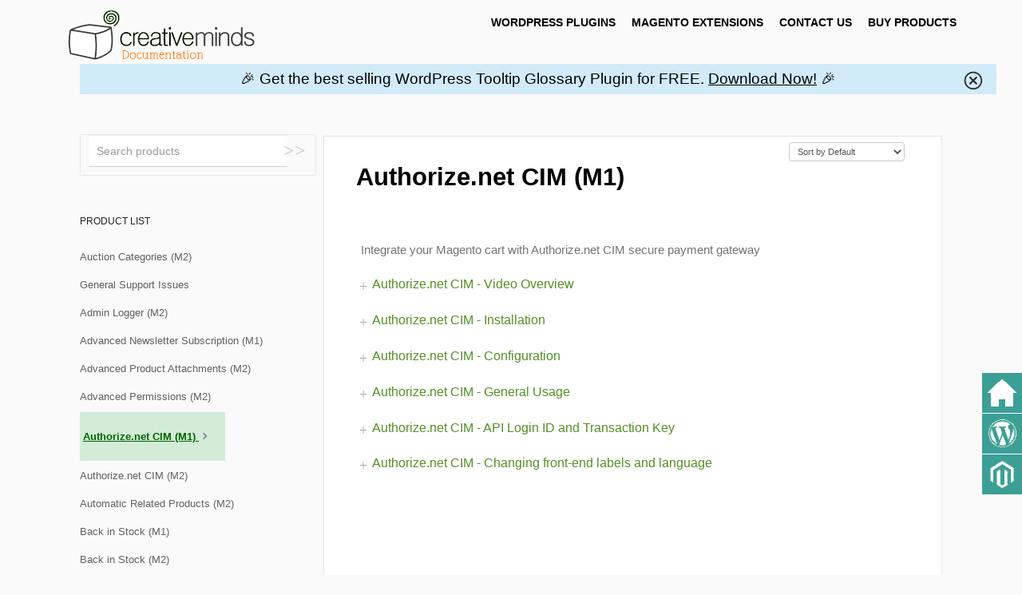

--- FILE ---
content_type: text/html; charset=utf-8
request_url: https://creativeminds.helpscoutdocs.com/category/979-authorizenet-cim-m1
body_size: 10562
content:


<!DOCTYPE html>
<html>
    
<head>
    <meta charset="utf-8"/>
    <title>Authorize.net CIM (M1) - CreativeMinds Products Documentation</title>
    <meta name="viewport" content="width=device-width, maximum-scale=1"/>
    <meta name="apple-mobile-web-app-capable" content="yes"/>
    <meta name="format-detection" content="telephone=no">
    <meta name="description" content="Integrate your Magento cart with Authorize.net CIM secure payment gateway"/>
    <meta name="author" content="CreativeMinds"/>
    <link rel="canonical" href="https://creativeminds.helpscoutdocs.com/category/979-authorizenet-cim-m1"/>
    

    
        <link rel="stylesheet" href="//d3eto7onm69fcz.cloudfront.net/assets/stylesheets/launch-1770105289881.css">
    
    <style>
        body { background: #ffffff; }
        .navbar .navbar-inner { background: #ffffff; }
        .navbar .nav li a, 
        .navbar .icon-private-w  { color: #333333; }
        .navbar .brand, 
        .navbar .nav li a:hover, 
        .navbar .nav li a:focus, 
        .navbar .nav .active a, 
        .navbar .nav .active a:hover, 
        .navbar .nav .active a:focus  { color: #539026; }
        .navbar a:hover .icon-private-w, 
        .navbar a:focus .icon-private-w, 
        .navbar .active a .icon-private-w, 
        .navbar .active a:hover .icon-private-w, 
        .navbar .active a:focus .icon-private-w { color: #539026; }
        #serp-dd .result a:hover,
        #serp-dd .result > li.active,
        #fullArticle strong a,
        #fullArticle a strong,
        .collection a,
        .contentWrapper a,
        .most-pop-articles .popArticles a,
        .most-pop-articles .popArticles a:hover span,
        .category-list .category .article-count,
        .category-list .category:hover .article-count { color: #539026; }
        #fullArticle, 
        #fullArticle p, 
        #fullArticle ul, 
        #fullArticle ol, 
        #fullArticle li, 
        #fullArticle div, 
        #fullArticle blockquote, 
        #fullArticle dd, 
        #fullArticle table { color:#333333; }
    </style>
    
        <link rel="stylesheet" href="//dl.dropbox.com/s/uz0ees9e672eanm/cm_custom.css?dl=0">
    
    <link rel="apple-touch-icon-precomposed" href="//d33v4339jhl8k0.cloudfront.net/docs/assets/558f9e89e4b01a224b42f278/images/558fa260e4b027e1978eb710/creative_minds-logo2-500x500-335x335.png">
    <link rel="shortcut icon" type="image/png" href="//d33v4339jhl8k0.cloudfront.net/docs/assets/558f9e89e4b01a224b42f278/images/558fa23ce4b027e1978eb70f/favicon.ico">
    <!--[if lt IE 9]>
    
        <script src="//d3eto7onm69fcz.cloudfront.net/assets/javascripts/html5shiv.min.js"></script>
    
    <![endif]-->
    
        <script type="application/ld+json">
        {"@context":"https://schema.org","@type":"WebSite","url":"https://creativeminds.helpscoutdocs.com","potentialAction":{"@type":"SearchAction","target":"https://creativeminds.helpscoutdocs.com/search?query={query}","query-input":"required name=query"}}
        </script>
    
        <script type="application/ld+json">
        {"@context":"https://schema.org","@type":"BreadcrumbList","itemListElement":[{"@type":"ListItem","position":1,"name":"CreativeMinds Products Documentation","item":"https://creativeminds.helpscoutdocs.com"},{"@type":"ListItem","position":2,"name":"Magento Extensions Documentation","item":"https://creativeminds.helpscoutdocs.com/collection/65-magento-extensions-documentation"},{"@type":"ListItem","position":3,"name":"Authorize.net CIM (M1)","item":"https://creativeminds.helpscoutdocs.com/category/979-authorizenet-cim-m1"}]}
        </script>
    
    
        <script src="https://www.cminds.com/Social-Contact-Sidebar/jquery.min.js"></script> 
<script>
jQuery(function ($) {
    var notice_div, notice_div_flying;

    let notification_content = '🎉 Get the best selling WordPress Tooltip Glossary Plugin for FREE. <a href="https://www.cminds.com/wp-content/uploads/enhanced-tooltipglossary.zip">Download Now!</a> </strong> 🎉';
   

   /*
    let flying_content = '🎉 Get the best selling WordPress Tooltip Glossary Plugin for FREE. <a href="https://www.cminds.com/wp-content/uploads/enhanced-tooltipglossary.zip">Download Plugin Zip file Now!</a> </strong> 🎉';
    */

jQuery(function ($) {
    var notice_div;

    let notification_content = '🎉 Get the best selling WordPress Tooltip Glossary Plugin for FREE. <a href="https://www.cminds.com/wp-content/uploads/enhanced-tooltipglossary.zip">Download Now!</a> 🎉';

    /*
     * Notification bar (top)
     */
    if (notification_content.length > 0) {
        let css = '<style>#cminds-notification-area .notice-content p a {color:black;text-decoration:underline;}  a.remove-notification-notice {background-image: url("[data-uri]");height: 24px;width: 24px;} #cminds-notification-area { color: #ffffff; z-index: 5000; width: 100%; padding: 0rem 2rem; vertical-align: middle; text-align: center; position: relative; background: #d1ebf9; } body #cminds-notification-area { top: 0px !important; } #cminds-notification-area svg,#cminds-notification-area p { display: inline-block; vertical-align: middle } #cminds-notification-area p { margin-bottom: 0; font-size: 1.1rem; padding: 0.6rem; margin-top: 0; } #cminds-notification-area p a { font-size: 1.1rem !important; } #cminds-notification-area h3,#cminds-notification-area p { color: #000} #cminds-notification-area h3 { margin-bottom: 0 } #cminds-notification-area .remove-notification-notice { position: absolute; top: 0.5rem; right: 1rem } </style>';
        let icon_close = '<a class="remove-notification-notice" href="#"></a>';
        let notification = '<div class="cminds-notification-area" id="cminds-notification-area" data-effect="slide"><div class="notice-content"><p>' + notification_content + '</p></div>' + icon_close + '</div>';
        $('#contentArea').prepend(css);
        $('#contentArea').prepend(notification);
        notice_div = $("#cminds-notification-area");
    }

    // closing function
    $.fn.closeNotice = function (effect) {
        var notice_div = $(this);
        if (effect === 'fade') {
            return notice_div.fadeOut();
        } else if (effect === 'slide') {
            return notice_div.slideUp();
        } else {
            return notice_div.hide();
        }
    };

    // clicking on x
    $(document).on('click', '.remove-notification-notice', function () {
        var notice_div = $(this).parents('.cminds-notification-area');
        var effect = notice_div.data('effect');
        notice_div.closeNotice(effect);
        return false;
    });
});

});
</script>

<!-- Global site tag (gtag.js) - Google Analytics -->
<script async src="https://www.googletagmanager.com/gtag/js?id=G-C4FF9391RL"></script>
<script>
  window.dataLayer = window.dataLayer || [];
  function gtag(){dataLayer.push(arguments);}
  gtag('js', new Date());

  gtag('config', 'G-C4FF9391RL');
</script>
       <link rel="stylesheet" href="https://www.cminds.com/Social-Contact-Sidebar/base.css" media="screen" type="text/css" />
        <link rel="stylesheet" href="https://www.cminds.com/Social-Contact-Sidebar/vcore.sidebar1.css" media="screen" type="text/css" />
 
 <script>
( function ( $ ) {
    $.fn.vSidebar = function ( options ) {
        var defaults = {
            'items': null,
            'position': 'right bottom',
            'horizontalMargin': 200, //horizontal magrin
            'verticalMargin': 0, //vertical margin
        };
        var options = $.extend( defaults, options );

        return this.each( function () {
            this.id = 'vsidebar-' + $.guid;
            $.guid++;

            var that = $( this ), ul = $( '<ul>' );
            that.addClass( 'vsidebar' ).append( ul );

            if ( options.items !== null ) {
                $.each( options.items, function ( k, v ) {
                    ul.append(
                        $( '<li>' ).append(
                        $( '<a>' ).attr( { 'href': v.link } ).append(
                        $( '<span>' ).addClass( 'icon' ).append(
                        $( '<img>' ).attr( { 'src': v.iconUrl } )
                        ),
                        $( '<span>' ).addClass( 'txt' ).html( v.label )
                        )
                        )
                        );
                } );
            }
            that.appendTo( 'body' );

            $( 'li', ul ).on( 'mouseover mouseleave', function ( e ) {
                if ( e.type === 'mouseover' ) {
                    $( '.txt', this ).stop( true, true ).animate( { 'width': 'show' }, 200 );
                } else {
                    $( '.txt', this ).delay( 50 ).animate( { 'width': 'hide' }, 200 );
                }
            } );

        } );
    };

    $( function () {
        $( 'body' ).append( '<div id="vsidebar"></div>' );
        $( '#vsidebar' ).vSidebar( {
            'items': [
                {
                    link: '//creativeminds.helpscoutdocs.com/',
                   'iconUrl': 'https://www.cminds.com/Social-Contact-Sidebar/images/HomeIcon50x50.png',
                     'label': 'CreativeMinds Documentation Homepage'
                },
              
                {
                    link: '//creativeminds.helpscoutdocs.com/collection/3-wordpress-plugins-documentation',
                    'iconUrl': 'https://www.cminds.com/Social-Contact-Sidebar/images/WPIcon50x50.png',
                    'label': 'WordPress Plugins  Documentation'
                },
 {
                    link: '//creativeminds.helpscoutdocs.com/collection/65-magento-extensions-documentation',
                    'iconUrl': 'https://www.cminds.com/Social-Contact-Sidebar/images/MagentoIcon50x50.png',
                    'label': 'Magento Extensions Documentation'
                },
 
            ]
        } );
    } );
} )( jQuery );
  </script>

<script>

function appendListElementsToList(listElements, list) {
  $.each(listElements, function(i) {
    list.append(listElements[i]);
  });
  return list;
};

// when scrolled down 50 vertical pixels
$(window).on('scroll', function (e) {
  var isScrolled = $(window).scrollTop() > 50;
  $('body')[isScrolled ? 'addClass' : 'removeClass']('scrolled');
});

// Most of this code is reorganising elements placed by helpscout
$(document).ready(function() {
  var navUl = $("#mainNav .nav-collapse .nav");

 navUl.empty(); // removes current links
  navUl.append('<li class="home-link"><a href="https://www.cminds.com">HOME</a></li>'); // for responsive only
  navUl.append('<li><a href="//creativeminds.helpscoutdocs.com/collection/3-wordpress-plugins-documentation">WordPress Plugins</a></li>');
  navUl.append('<li><a href="//creativeminds.helpscoutdocs.com/collection/65-magento-extensions-documentation">Magento Extensions</a></li>');


  navUl.append('<li><a href="https://www.cminds.com/contact/"  target="_blank">CONTACT US</a></li>');
  navUl.append('<li><a href="https://www.cminds.com/"  target="_blank">BUY PRODUCTS</a></li>');


  // get rid of helpscout footer, move branding
  var branding = $("footer").html();
  $("footer").remove();
  $('body').append("<section class='branding'>" + branding + "</section>");
  // replace the hamburger menu with our one.
  $(".navbar-inner .btn.btn-navbar").replaceWith("<div class='hamburger-option'><i class='material-icons'>menu</i></div>");

  // remove low res helpscout brand image, and replace it with high quality gold.
  $(".brand img").remove();

  // set our own handler for hamburger clickin'
  $(".hamburger-option").click(function () {
    $(".nav-collapse").toggleClass("in");
    $(".navbar-inner").toggleClass("navbar-open");
  });

  $("#sidebar h3").replaceWith("<a class='topic-link' href='/'>PRODUCT LIST</a>");

  // Change text of admin edit button
  $(".admin-edit.btn").text("mode_edit");

 
  if (window.location.hash) {
    var anchor = window.location.hash.substring(1);
    // check if the anchor element exists
    var scrollToElement = $("#" + anchor);
    if (scrollToElement.length) {
      // magic number 100 is equal to the header to offset
      var scrollToPosition = scrollToElement.offset().top + 100;
      $("html, body").animate({ scrollTop: scrollToPosition }, "slow");
      scrollToElement.find("ul").show(); // open up user guides or quick answers
    }
  }



  // We need to setup floating action button here

  $("section.faq h2, section.user-guides h2").click(function () {
    $(this).toggleClass("qa-open");
    // the above should just sort the below.
    $(this).siblings("ul").slideToggle();
    $(this).siblings(".question-list").slideToggle();
  });


  // Themes
  // Check if theme definition exists
  if ($('#article-wrapper').length) {
    $("html").addClass("theme-" + $('#article-wrapper').data("theme"));
  } else if ($('#theme-picker').length) {
    $("html").addClass("theme-" + $.trim($('#theme-picker').text()));
  } else {
    $("html").addClass("theme-blue");
  }

  // Page specific code!
  if (window.location.pathname == "/") {
    // index page
    //check if we are on a page that's active (check if nav active exists)
    $('body').attr("id", "article-index");
  } else if (window.location.pathname == "/search" || $("#errorContainer").length) {
    // article search
    $('body').attr("id", "article-search");
  } else {
    // article pages and article list pages
    // Shift around article title elements for styling
    // var categoryId = $(".nav-list li.active a").attr("href").split("/")[2].split("-")[0];
    var $articleHeader = $("<div class='article-title-header'></div>");
    $articleHeader.append($(".contentWrapper h1:first-of-type"));
    $("#fullArticle, #categoryHead").prepend($articleHeader);
    $('body').attr("id", "main-article");

    var $parentCategory = $(".nav-list li.active a");
    var articleTitle = $articleHeader.find("h1").text();
    // Breadcrumb
    var $breadcrumb = $("<span class='article-breadcrumb'>" + $.trim(articleTitle) + "</span>");



    // call to action if quick answers and userguides exist
    // doesn't disappear on list pages. Probably need to differentiate between those
    // think we should check if these elements exist, and put them in where is
    var $callToAction = "<section class='call-to-action'>\
                          <div class='cta-buttons'>\
                            <a href='#quick-answers'>Quick<br>Answers</a>\
                            <a href='#user-guides'>User<br>Guides</a>\
                          </div>\
                        </section>";

    // we should really only insert the cta if it exists.
    // I'll seperate this out so that if there's one missing section, the other is there
    // This is an okay way of determining whether or not a page is an overview (so sorry)
    if ($("#quick-answers").length) {
      $articleHeader.after($callToAction);

      $(".call-to-action .cta-buttons a:first-of-type").click(function(e){
        e.preventDefault();
        $("#quick-answers ul").show();
        $("#quick-answers .question-list").show();
        scrollToAnchor("#quick-answers");
      });
      $(".call-to-action .cta-buttons a:last-of-type").click(function(e){
        e.preventDefault();
        $("#user-guides ul").show();
        scrollToAnchor("#user-guides");
      });
    } else {
      $parentCategory.after($breadcrumb);
    }
  }

  // EnableMe
  if ($.trim($("li.active").text()) == "enableMe") {
    // $("html").addClass("enable-me");
  }

  // Append CTA 'Need more help?'
  // jsut seeing
  $("#article-index #contentArea").after("");


  

  // Remove default search icon
  $("#docsSearch #searchBar > button > i").remove();



// FOOTER BELOW
  var currentYear = new Date().getFullYear();
  var brand = "<div class='container'>\
                <div class='row'>\
                  <div class='col-xs-3 col-sm-3 col-md-3 col-lg-3 outher'>\
                    <a href='/'>\
                     \
                    </a>\
                    <p class='float-right inner  visible-lg visible-md' style='font-size:14px;text-align: center;'>© All rights reserved " + currentYear + "         <a href='https://www.cminds.com/privacy/'>PRIVACY</a>      <a href='https://www.cminds.com/contact'> CONTACT US</a>      <a href='https://www.cminds.com/cm-pro-plugins-terms-and-conditions/'>TERMS OF SERVICE</a>      <a href='https://www.cminds.com/cm-plugins-refund-policy/'>REFUND POLICY</a>      <a href='mailto:info@cminds.com'>INFO@CMINDS.COM</a>      <a href='tel:+12127966556'>+1.212.796.6556</a></p>\
                  </div>\
                </div>\
              </div>";

  var footer = "<section id='footer' class='subsection cminds'> <div class='footer_inner'> </div> " + brand + "</section>"

  // Footer Links
  var ProductSection = ["<li class='section'>PRODUCTS</li>",
                            "<li><a href='https://www.cminds.com/wordpress-plugins/'>Plugins for WordPress </a></li>",
                            "<li><a href='https://www.cminds.com/ecommerce-extensions-store/'>Extensions for Magento 1</a></li>",
                            "<li><a href='https://www.cminds.com/magento-2-extensions/'>Extensions for Magento 2 </a></li>",
                            "<li><a href='https://www.cminds.com/creativeminds-hot-deals-special-offers-coupon-codes-discounts/'>Hot Deals and Special Offers</a></li>"];

 var ServicesSection = ["<li class='section'>SERVICES</li>",
                            "<li><a href='https://www.cminds.com/hire-us/'>Hire Us</a></li>",
                            "<li><a href='https://www.cminds.com/hire-wordpress-developer/'>WordPress Development</a></li>",
                            "<li><a href='https://www.cminds.com/hire-magento-developer/'>Magento Development</a></li>",
                            "<li><a href='https://www.cminds.com/seo-services/'>SEO Services</a></li>"];

  var SupportSection = ["<li class='section'>SUPPORT</li>",
                            "<li><a href='https://www.cminds.com/guest-account/'>Customer Dashboard</a></li>",
                            "<li><a href='https://www.cminds.com/contact/'>Pre-Sale Questions</a></li>",
                            "<li><a href='https://www.cminds.com/wordpress-plugin-customer-support-ticket/'>Open Support Ticket</a></li>",
                            "<li><a href='https://www.cminds.com/referral-program/'>Affiliates</a></li>"];

  var CMSection = ["<li class='section'>CREATIVEMINDS</li>",
                            "<li><a href='https://www.cminds.com/about/'>About</a></li>",
                            "<li><a href='https://www.cminds.com/customer-stories/'>Customer Stories</a></li>",
                            "<li><a href='https://www.cminds.com/cm-ecommerce-extensions-newsletter/'>Newsletter</a>  |  <a href='https://www.cminds.com/blog/'>Blog</a></li>",
                            "<li><a href='https://www.facebook.com/cmplugins'>FaceBook</a>  |  <a href='https://www.twitter.com/cmplugins'>Twitter</a></li>"];

  
  // Append footer to body
  $('body').append(footer);

  var $talkToUs = $("<ul class='footer_nav_section'></ul>");

  $('.footer_inner').append(appendListElementsToList(ProductSection, $("<ul class='footer_nav_section'></ul>")));
  $('.footer_inner').append(appendListElementsToList(ServicesSection, $("<ul class='footer_nav_section'></ul>"))); $('.footer_inner').append(appendListElementsToList(SupportSection, $("<ul class='footer_nav_section'></ul>")));
 
  $('.footer_inner').append(appendListElementsToList(CMSection, $("<ul class='footer_nav_section'></ul>")));
 



  $('.footer_inner').append("<div class='clear'></div>");


  
});


</script>


<style>



.category-list .category{
overflow:hidden;
}

#collection-category-3 h3{
border-radius: 0.3em;
background: #d1ebf9;
padding: 0.3em;
}

#collection-category-65 h3{
border-radius: 0.3em;
background: #f7d2bb;
padding: 0.3em;
}

#mainNav .navbar-inner {
padding-top: 0;
padding-bottom:0;
height:82px;
}

#fullArticle h1{
width:85% !important;
padding: 35px 0 0 0;

}

#fullArticle div > h3 {
    position: static !important;
background: transparent;
border-left: 0;

}

#fullArticle h3 {

background: linear-gradient(90deg, rgba(209,235,249,1) 90%, rgba(209,235,249,0.5802696078431373) 95%, rgba(0,212,255,0) 100%);
padding: 0.3em 0 0.3em 0.3em;
border-left: 5px solid royalblue;
position: sticky;
top: 80px;
}



:not(div) > tr:nth-child(even)
 {background-color: #f2f6fa;}

thead
 {background-color: #ebf7ff;}

.ctabtn-orange {
    background-color: #6bc07f;
}
#cmcta-wrap {
    margin: 40px 0px 40px 0px;
    display: flex;
    align-items: center;
    justify-content: center;
}
.ctabtn {
    font-size: 1.125rem;
    color: white;
    font-weight: 700;
    text-decoration: none;
    border-radius: 80px;
    padding: 21px 32px;
    white-space: nowrap;
    transition: all .3s ease-out .07s;
}
</style>
    
</head>
    
    <body>
        
<header id="mainNav" class="navbar">
    <div class="navbar-inner">
        <div class="container-fluid">
            <a class="brand" href="https://creativeminds.helpscoutdocs.com/">
            
                
                    <img src="//d33v4339jhl8k0.cloudfront.net/docs/assets/558f9e89e4b01a224b42f278/images/558fa10ce4b01a224b42f27c/logo300.jpg" alt="CreativeMinds Products Documentation" width="253" height="75">
                

            
            </a>
            
                <button type="button" class="btn btn-navbar" data-toggle="collapse" data-target=".nav-collapse">
                    <span class="sr-only">Toggle Navigation</span>
                    <span class="icon-bar"></span>
                    <span class="icon-bar"></span>
                    <span class="icon-bar"></span>
                </button>
            
            <div class="nav-collapse collapse">
                <nav role="navigation"><!-- added for accessibility -->
                <ul class="nav">
                    
                        <li id="home"><a href="/">Documentation Home <b class="caret"></b></a></li>
                    
                    
                        
                            <li  id="wordpress-plugins-documentation"><a href="/collection/3-wordpress-plugins-documentation">WordPress Plugins Documentation  <b class="caret"></b></a></li>
                        
                            <li  class="active"  id="magento-extensions-documentation"><a href="/collection/65-magento-extensions-documentation">Magento Extensions Documentation  <b class="caret"></b></a></li>
                        
                    
                    
                </ul>
                </nav>
            </div><!--/.nav-collapse -->
        </div><!--/container-->
    </div><!--/navbar-inner-->
</header>
        <section id="contentArea" class="container-fluid">
            <div class="row-fluid">
                <section id="main-content" class="span9">
                    <div class="contentWrapper">
                        
    <hgroup id="categoryHead">
        <h1>Authorize.net CIM (M1)</h1>
        <p class="descrip">Integrate your Magento cart with Authorize.net CIM secure payment gateway</p>
        <div class="sort">
             

<form action="/category/979-authorizenet-cim-m1" method="GET" >
    
                <select name="sort" id="sortBy" title="sort-by" onchange="this.form.submit();" aria-label="Page reloads on selection">
                    
                        <option value="" >Sort by Default</option>
                    
                        <option value="name" >Sort A-Z</option>
                    
                        <option value="popularity" >Sort by Popularity</option>
                    
                        <option value="updatedAt" >Sort by Last Updated</option>
                    
                </select>
            
</form>

        </div>
    </hgroup><!--/categoryHead-->

    
        <ul class="articleList">
            
                <li><a href="/article/1304-authorize-net-cim-video-overview"><i class="icon-article-doc"></i><span>Authorize.net CIM - Video Overview</span></a></li>
            
                <li><a href="/article/981-authorize-net-cim-installation"><i class="icon-article-doc"></i><span>Authorize.net CIM - Installation</span></a></li>
            
                <li><a href="/article/982-authorize-net-cim-configuration"><i class="icon-article-doc"></i><span>Authorize.net CIM - Configuration</span></a></li>
            
                <li><a href="/article/983-authorize-net-cim-general-usage"><i class="icon-article-doc"></i><span>Authorize.net CIM - General Usage</span></a></li>
            
                <li><a href="/article/1479-authorize-net-cim-api-login-id-and-transaction-key"><i class="icon-article-doc"></i><span>Authorize.net CIM - API Login ID and Transaction Key</span></a></li>
            
                <li><a href="/article/2125-authorize-net-cim-changing-front-end-labels-and-language"><i class="icon-article-doc"></i><span>Authorize.net CIM - Changing front-end labels and language</span></a></li>
            
        </ul><!--/articleList-->

        
    

                    </div><!--/contentWrapper-->
                    
                </section><!--/content-->
                <aside id="sidebar" class="span3">
                 

<form action="/search" method="GET" id="searchBar" class="sm" autocomplete="off">
    
                    <input type="hidden" name="collectionId" value="558fe040e4b01a224b42f30a"/>
                    <input type="text" name="query" title="search-query" class="search-query" placeholder="Search products" value="" aria-label="Search products" />
                    <button type="submit">
                        <span class="sr-only">Toggle Search</span>
                        <i class="icon-search"></i>
                    </button>
                    <div id="serp-dd" style="display: none;" class="sb">
                        <ul class="result">
                        </ul>
                    </div>
                
</form>

                
                    <h3>Products</h3>
                    <ul class="nav nav-list">
                    
                        
                            <li ><a href="/category/2781-auction-categories">Auction Categories (M2)  <i class="icon-arrow"></i></a></li>
                        
                    
                        
                            <li ><a href="/category/457-general-support-issues">General Support Issues  <i class="icon-arrow"></i></a></li>
                        
                    
                        
                            <li ><a href="/category/1873-admin-logger-m2">Admin Logger (M2)  <i class="icon-arrow"></i></a></li>
                        
                    
                        
                            <li ><a href="/category/224-advanced-newsletter-subscription-m1">Advanced Newsletter Subscription (M1)  <i class="icon-arrow"></i></a></li>
                        
                    
                        
                            <li ><a href="/category/2432-product-attachments">Advanced Product Attachments (M2)  <i class="icon-arrow"></i></a></li>
                        
                    
                        
                            <li ><a href="/category/1954-advanced-permissions-m2">Advanced Permissions (M2)  <i class="icon-arrow"></i></a></li>
                        
                    
                        
                            <li  class="active" ><a href="/category/979-authorizenet-cim-m1">Authorize.net CIM (M1)  <i class="icon-arrow"></i></a></li>
                        
                    
                        
                            <li ><a href="/category/1356-authorizenet-cim-m2">Authorize.net CIM (M2)  <i class="icon-arrow"></i></a></li>
                        
                    
                        
                            <li ><a href="/category/2324-automatic-related-products-m2">Automatic Related Products (M2)  <i class="icon-arrow"></i></a></li>
                        
                    
                        
                            <li ><a href="/category/1665-back-in-stock-m1">Back in Stock (M1)  <i class="icon-arrow"></i></a></li>
                        
                    
                        
                            <li ><a href="/category/1864-back-in-stock-m2">Back in Stock (M2)  <i class="icon-arrow"></i></a></li>
                        
                    
                        
                            <li ><a href="/category/1909-campaign-manager-m2">Campaign Manager (M2)  <i class="icon-arrow"></i></a></li>
                        
                    
                        
                            <li ><a href="/category/1294-csv-address-import-m1">CSV Address Import (M1)  <i class="icon-arrow"></i></a></li>
                        
                    
                        
                            <li ><a href="/category/484-cmsmenu-m1">CMSMenu (M1)  <i class="icon-arrow"></i></a></li>
                        
                    
                        
                            <li ><a href="/category/225-custom-coupons-m1">Custom Coupons (M1)  <i class="icon-arrow"></i></a></li>
                        
                    
                        
                            <li ><a href="/category/647-custom-coupons-m2">Custom Coupons (M2)  <i class="icon-arrow"></i></a></li>
                        
                    
                        
                            <li ><a href="/category/834-custom-order-status-m1">Custom Order Status (M1)  <i class="icon-arrow"></i></a></li>
                        
                    
                        
                            <li ><a href="/category/2341-customer-catalog-permission-m2">Customer Catalog Permission (M2)  <i class="icon-arrow"></i></a></li>
                        
                    
                        
                            <li ><a href="/category/1622-credit-line-m1">Credit Line (M1)  <i class="icon-arrow"></i></a></li>
                        
                    
                        
                            <li ><a href="/category/2261-credit-line-m2">Credit Line (M2)  <i class="icon-arrow"></i></a></li>
                        
                    
                        
                            <li ><a href="/category/1092-dropship-m1">Dropship (M1)  <i class="icon-arrow"></i></a></li>
                        
                    
                        
                            <li ><a href="/category/1118-fancy-faq-m1">Fancy FAQ (M1)  <i class="icon-arrow"></i></a></li>
                        
                    
                        
                            <li ><a href="/category/1432-fancy-faq-m2">Fancy FAQ (M2)  <i class="icon-arrow"></i></a></li>
                        
                    
                        
                            <li ><a href="/category/206-free-gift-and-discount-m1">Free Gift and Discount (M1)  <i class="icon-arrow"></i></a></li>
                        
                    
                        
                            <li ><a href="/category/2235-free-gift-and-discount-m2">Free Gift and Discount (M2)  <i class="icon-arrow"></i></a></li>
                        
                    
                        
                            <li ><a href="/category/848-free-sample-products-m1">Free Sample Products (M1)  <i class="icon-arrow"></i></a></li>
                        
                    
                        
                            <li ><a href="/category/948-full-page-caching-m1">Full Page Caching (M1)  <i class="icon-arrow"></i></a></li>
                        
                    
                        
                            <li ><a href="/category/891-gift-card-m1">Gift Card (M1)  <i class="icon-arrow"></i></a></li>
                        
                    
                        
                            <li ><a href="/category/210-marketplace-multi-vendor-m1">Marketplace Multi-Vendor (M1)  <i class="icon-arrow"></i></a></li>
                        
                    
                        
                            <li ><a href="/category/651-marketplace-multi-vendor-m2">Marketplace Multi-Vendor (M2)  <i class="icon-arrow"></i></a></li>
                        
                    
                        
                            <li ><a href="/category/656-marketplace-additional-modules-m1">Marketplace Additional Modules (M1)  <i class="icon-arrow"></i></a></li>
                        
                    
                        
                            <li ><a href="/category/1720-marketplace-additional-modules-m2">Marketplace Additional Modules (M2)  <i class="icon-arrow"></i></a></li>
                        
                    
                        
                            <li ><a href="/category/245-multi-user-m1">Multi User (M1)  <i class="icon-arrow"></i></a></li>
                        
                    
                        
                            <li ><a href="/category/813-multi-user-m2">Multi User (M2)  <i class="icon-arrow"></i></a></li>
                        
                    
                        
                            <li ><a href="/category/2470-multi-user-accounts-slack">Multi User Accounts Slack (M2)  <i class="icon-arrow"></i></a></li>
                        
                    
                        
                            <li ><a href="/category/1626-multi-wishlist-m1">Multi Wishlist (M1)  <i class="icon-arrow"></i></a></li>
                        
                    
                        
                            <li ><a href="/category/2306-multi-wishlists-m2">Multi Wishlists (M2)  <i class="icon-arrow"></i></a></li>
                        
                    
                        
                            <li ><a href="/category/1742-order-archive-m1">Order Archive (M1)  <i class="icon-arrow"></i></a></li>
                        
                    
                        
                            <li ><a href="/category/1445-order-archive-m2">Order Archive (M2)  <i class="icon-arrow"></i></a></li>
                        
                    
                        
                            <li ><a href="/category/1549-order-approval-manager-m1">Order Approval Manager (M1)  <i class="icon-arrow"></i></a></li>
                        
                    
                        
                            <li ><a href="/category/2271-order-approval-manager-m2">Order Approval Manager (M2)  <i class="icon-arrow"></i></a></li>
                        
                    
                        
                            <li ><a href="/category/840-order-highlighter-m1">Order Highlighter (M1)  <i class="icon-arrow"></i></a></li>
                        
                    
                        
                            <li ><a href="/category/2273-order-highlighter-m2">Order Highlighter (M2)  <i class="icon-arrow"></i></a></li>
                        
                    
                        
                            <li ><a href="/category/561-product-questions-m1">Product Questions (M1)  <i class="icon-arrow"></i></a></li>
                        
                    
                        
                            <li ><a href="/category/1426-product-questions-m2">Product Questions (M2)  <i class="icon-arrow"></i></a></li>
                        
                    
                        
                            <li ><a href="/category/247-product-reviews-coupons-m1">Product Reviews Coupons (M1)  <i class="icon-arrow"></i></a></li>
                        
                    
                        
                            <li ><a href="/category/1715-product-reviews-coupons-m2">Product Reviews Coupons (M2)  <i class="icon-arrow"></i></a></li>
                        
                    
                        
                            <li ><a href="/category/1483-rma-m1">RMA - Return Merchandise Authorization (M1)  <i class="icon-arrow"></i></a></li>
                        
                    
                        
                            <li ><a href="/category/246-sales-recovery-m1">Sales Recovery (M1)  <i class="icon-arrow"></i></a></li>
                        
                    
                        
                            <li ><a href="/category/1206-sales-rep-commission-manager-m2">Sales Rep Commission Manager (M2)  <i class="icon-arrow"></i></a></li>
                        
                    
                        
                            <li ><a href="/category/947-sales-rep-commission-manager-m1">Sales Rep Commission Manager (M1)  <i class="icon-arrow"></i></a></li>
                        
                    
                        
                            <li ><a href="/category/1411-sales-rep-dashboard-addon-m1">Sales Rep Dashboard AddOn (M1)  <i class="icon-arrow"></i></a></li>
                        
                    
                        
                            <li ><a href="/category/1674-send-grid-m1">Send Grid (M1)  <i class="icon-arrow"></i></a></li>
                        
                    
                        
                            <li ><a href="/category/1078-shipping-restriction-m1">Shipping Restriction (M1)  <i class="icon-arrow"></i></a></li>
                        
                    
                        
                            <li ><a href="/category/1883-shipping-restriction-m2">Shipping Restriction (M2)  <i class="icon-arrow"></i></a></li>
                        
                    
                        
                            <li ><a href="/category/518-social-login-m1">Social Login (M1)  <i class="icon-arrow"></i></a></li>
                        
                    
                        
                            <li ><a href="/category/1460-social-login-m2">Social Login (M2)  <i class="icon-arrow"></i></a></li>
                        
                    
                        
                            <li ><a href="/category/2481-special-promotions">Special Promotions (M2)  <i class="icon-arrow"></i></a></li>
                        
                    
                        
                            <li ><a href="/category/2516-store-locator-m2">Store Locator (M2)  <i class="icon-arrow"></i></a></li>
                        
                    
                        
                            <li ><a href="/category/223-supplier-frontend-products-uploader-m1">Supplier Frontend Products Uploader (M1)  <i class="icon-arrow"></i></a></li>
                        
                    
                        
                            <li ><a href="/category/853-supplier-frontend-products-uploader-m2">Supplier Frontend Products Uploader (M2)  <i class="icon-arrow"></i></a></li>
                        
                    
                        
                            <li ><a href="/category/843-true-edit-orders-m1">True Edit Orders (M1)  <i class="icon-arrow"></i></a></li>
                        
                    
                        
                            <li ><a href="/category/1373-true-edit-orders-m2">True Edit Orders (M2)  <i class="icon-arrow"></i></a></li>
                        
                    
                        
                            <li ><a href="/category/1467-url-rewrite-index-m1">URL Rewrite Index (M1)  <i class="icon-arrow"></i></a></li>
                        
                    
                    </ul>
                
                </aside><!--/span-->
            </div><!--/row-->
            <div id="noResults" style="display:none;">No results found</div>
            <footer>
                

<p>&copy;
    
        <a href="https://creativeminds.helpscoutdocs.com/">CreativeMinds</a>
    
    2026. <span>Powered by <a rel="nofollow noopener noreferrer" href="https://www.helpscout.com/docs-refer/?co=CreativeMinds&utm_source=docs&utm_medium=footerlink&utm_campaign=Docs+Branding" target="_blank">Help Scout</a></span>
    
        
    
</p>

            </footer>
        </section><!--/.fluid-container-->
        
        
    <script src="//d3eto7onm69fcz.cloudfront.net/assets/javascripts/app4.min.js"></script>

<script>
// keep iOS links from opening safari
if(("standalone" in window.navigator) && window.navigator.standalone){
// If you want to prevent remote links in standalone web apps opening Mobile Safari, change 'remotes' to true
var noddy, remotes = false;
document.addEventListener('click', function(event) {
noddy = event.target;
while(noddy.nodeName !== "A" && noddy.nodeName !== "HTML") {
noddy = noddy.parentNode;
}

if('href' in noddy && noddy.href.indexOf('http') !== -1 && (noddy.href.indexOf(document.location.host) !== -1 || remotes)){
event.preventDefault();
document.location.href = noddy.href;
}

},false);
}
</script>
        
    </body>
</html>

--- FILE ---
content_type: text/css
request_url: https://www.cminds.com/Social-Contact-Sidebar/base.css
body_size: -391
content:
/*
To change this license header, choose License Headers in Project Properties.
To change this template file, choose Tools | Templates
and open the template in the editor.
*/
/* 
    Created on : 07/11/2014, 1:03:01 PM
    Author     : hoa.vi
*/
body{
    margin: 0;
    padding: 0;
    font-size: 12px;
    font-family: Arial;
}
ul.ul{
    margin: 0;
    padding: 0;
    list-style: none;
}